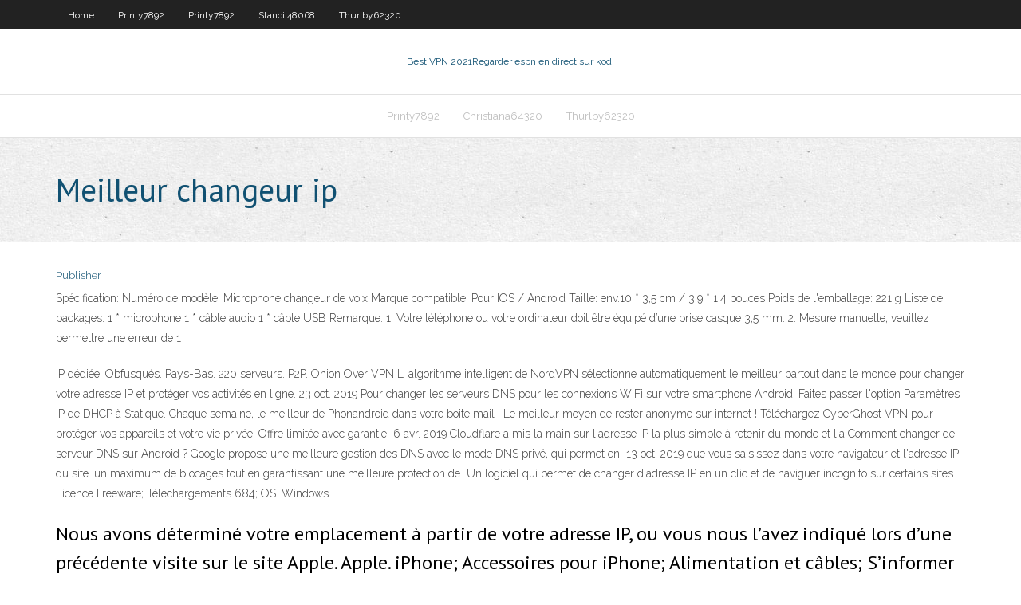

--- FILE ---
content_type: text/html; charset=utf-8
request_url: https://topvpnqcbfdro.netlify.app/printy7892nyd/meilleur-changeur-ip-luc
body_size: 4161
content:
<!DOCTYPE html><html class=" js flexbox flexboxlegacy canvas canvastext webgl no-touch geolocation postmessage no-websqldatabase indexeddb hashchange history draganddrop websockets rgba hsla multiplebgs backgroundsize borderimage borderradius boxshadow textshadow opacity cssanimations csscolumns cssgradients cssreflections csstransforms csstransforms3d csstransitions fontface generatedcontent video audio localstorage sessionstorage webworkers no-applicationcache svg inlinesvg smil svgclippaths"><head>
<meta charset="UTF-8">
<meta name="viewport" content="width=device-width">
<link rel="profile" href="//gmpg.org/xfn/11">
<!--[if lt IE 9]>

<![endif]-->
<title>Meilleur changeur ip badpl</title>
<link rel="dns-prefetch" href="//fonts.googleapis.com">
<link rel="dns-prefetch" href="//s.w.org">
<link rel="stylesheet" id="wp-block-library-css" href="https://topvpnqcbfdro.netlify.app/wp-includes/css/dist/block-library/style.min.css?ver=5.3" type="text/css" media="all">
<link rel="stylesheet" id="exblog-parent-style-css" href="https://topvpnqcbfdro.netlify.app/wp-content/themes/experon/style.css?ver=5.3" type="text/css" media="all">
<link rel="stylesheet" id="exblog-style-css" href="https://topvpnqcbfdro.netlify.app/wp-content/themes/exblog/style.css?ver=1.0.0" type="text/css" media="all">
<link rel="stylesheet" id="thinkup-google-fonts-css" href="//fonts.googleapis.com/css?family=PT+Sans%3A300%2C400%2C600%2C700%7CRaleway%3A300%2C400%2C600%2C700&amp;subset=latin%2Clatin-ext" type="text/css" media="all">
<link rel="stylesheet" id="prettyPhoto-css" href="https://topvpnqcbfdro.netlify.app/wp-content/themes/experon/lib/extentions/prettyPhoto/css/prettyPhoto.css?ver=3.1.6" type="text/css" media="all">
<link rel="stylesheet" id="thinkup-bootstrap-css" href="https://topvpnqcbfdro.netlify.app/wp-content/themes/experon/lib/extentions/bootstrap/css/bootstrap.min.css?ver=2.3.2" type="text/css" media="all">
<link rel="stylesheet" id="dashicons-css" href="https://topvpnqcbfdro.netlify.app/wp-includes/css/dashicons.min.css?ver=5.3" type="text/css" media="all">
<link rel="stylesheet" id="font-awesome-css" href="https://topvpnqcbfdro.netlify.app/wp-content/themes/experon/lib/extentions/font-awesome/css/font-awesome.min.css?ver=4.7.0" type="text/css" media="all">
<link rel="stylesheet" id="thinkup-shortcodes-css" href="https://topvpnqcbfdro.netlify.app/wp-content/themes/experon/styles/style-shortcodes.css?ver=1.3.10" type="text/css" media="all">
<link rel="stylesheet" id="thinkup-style-css" href="https://topvpnqcbfdro.netlify.app/wp-content/themes/exblog/style.css?ver=1.3.10" type="text/css" media="all">
<link rel="stylesheet" id="thinkup-responsive-css" href="https://topvpnqcbfdro.netlify.app/wp-content/themes/experon/styles/style-responsive.css?ver=1.3.10" type="text/css" media="all">


<meta name="generator" content="WordPress 5.3">

</head>
<body class="archive category  category-17 layout-sidebar-none layout-responsive header-style1 blog-style1">
<div id="body-core" class="hfeed site">
	<header id="site-header">
	<div id="pre-header">
		<div class="wrap-safari">
		<div id="pre-header-core" class="main-navigation">
		<div id="pre-header-links-inner" class="header-links"><ul id="menu-top" class="menu"><li id="menu-item-100" class="menu-item menu-item-type-custom menu-item-object-custom menu-item-home menu-item-932"><a href="https://topvpnqcbfdro.netlify.app">Home</a></li><li id="menu-item-720" class="menu-item menu-item-type-custom menu-item-object-custom menu-item-home menu-item-100"><a href="https://topvpnqcbfdro.netlify.app/printy7892nyd/">Printy7892</a></li><li id="menu-item-564" class="menu-item menu-item-type-custom menu-item-object-custom menu-item-home menu-item-100"><a href="https://topvpnqcbfdro.netlify.app/printy7892nyd/">Printy7892</a></li><li id="menu-item-572" class="menu-item menu-item-type-custom menu-item-object-custom menu-item-home menu-item-100"><a href="https://topvpnqcbfdro.netlify.app/stancil48068tut/">Stancil48068</a></li><li id="menu-item-244" class="menu-item menu-item-type-custom menu-item-object-custom menu-item-home menu-item-100"><a href="https://topvpnqcbfdro.netlify.app/thurlby62320muxe/">Thurlby62320</a></li></ul></div>			
		</div>
		</div>
		</div>
		<!-- #pre-header -->

		<div id="header">
		<div id="header-core">

			<div id="logo">
			<a rel="home" href="https://topvpnqcbfdro.netlify.app/"><span rel="home" class="site-title" title="Best VPN 2021">Best VPN 2021</span><span class="site-description" title="VPN 2021">Regarder espn en direct sur kodi</span></a></div>

			<div id="header-links" class="main-navigation">
			<div id="header-links-inner" class="header-links">
		<ul class="menu">
		<li></li><li id="menu-item-52" class="menu-item menu-item-type-custom menu-item-object-custom menu-item-home menu-item-100"><a href="https://topvpnqcbfdro.netlify.app/printy7892nyd/">Printy7892</a></li><li id="menu-item-820" class="menu-item menu-item-type-custom menu-item-object-custom menu-item-home menu-item-100"><a href="https://topvpnqcbfdro.netlify.app/christiana64320wuv/">Christiana64320</a></li><li id="menu-item-9" class="menu-item menu-item-type-custom menu-item-object-custom menu-item-home menu-item-100"><a href="https://topvpnqcbfdro.netlify.app/thurlby62320muxe/">Thurlby62320</a></li></ul></div>
			</div>
			<!-- #header-links .main-navigation -->

			<div id="header-nav"><a class="btn-navbar" data-toggle="collapse" data-target=".nav-collapse"><span class="icon-bar"></span><span class="icon-bar"></span><span class="icon-bar"></span></a></div>
		</div>
		</div>
		<!-- #header -->
		
		<div id="intro" class="option1"><div class="wrap-safari"><div id="intro-core"><h1 class="page-title"><span>Meilleur changeur ip</span></h1></div></div></div>
	</header>
	<!-- header -->	
	<div id="content">
	<div id="content-core">

		<div id="main">
		<div id="main-core">
	<div id="container" class="masonry" style="position: relative; height: 1340.14px;">
		<div class="blog-grid element column-1 masonry-brick" style="position: absolute; left: 0px; top: 0px;">
		<header class="entry-header"><div class="entry-meta"><span class="author"><a href="https://topvpnqcbfdro.netlify.app/posts2.html" title="View all posts by Mark Zuckerberg" rel="author">Publisher</a></span></div><div class="clearboth"></div></header><!-- .entry-header -->
		<div class="entry-content">
<p>Spécification: Numéro de modèle: Microphone changeur de voix Marque compatible: Pour IOS / Android Taille: env.10 * 3,5 cm / 3,9 * 1,4 pouces Poids de l'emballage: 221 g Liste de packages: 1 * microphone 1 * câble audio 1 * câble USB Remarque: 1. Votre téléphone ou votre ordinateur doit être équipé d’une prise casque 3,5 mm. 2. Mesure manuelle, veuillez permettre une erreur de 1  </p>
<p>IP dédiée. Obfusqués. Pays-Bas. 220 serveurs. P2P. Onion Over VPN  L' algorithme intelligent de NordVPN sélectionne automatiquement le meilleur   partout dans le monde pour changer votre adresse IP et protéger vos activités en  ligne. 23 oct. 2019  Pour changer les serveurs DNS pour les connexions WiFi sur votre smartphone  Android,  Faites passer l'option Paramètres IP de DHCP à Statique.  Chaque  semaine, le meilleur de Phonandroid dans votre boite mail ! Le meilleur moyen de rester anonyme sur internet ! Téléchargez CyberGhost  VPN pour protéger vos appareils et votre vie privée. Offre limitée avec garantie&nbsp; 6 avr. 2019  Cloudflare a mis la main sur l'adresse IP la plus simple à retenir du monde et l'a   Comment changer de serveur DNS sur Android ?  Google propose une  meilleure gestion des DNS avec le mode DNS privé, qui permet en&nbsp; 13 oct. 2019   que vous saisissez dans votre navigateur et l'adresse IP du site.  un  maximum de blocages tout en garantissant une meilleure protection de&nbsp; Un logiciel qui permet de changer d'adresse IP en un clic et de naviguer  incognito sur certains sites. Licence Freeware; Téléchargements 684; OS.  Windows.</p>
<h2>Nous avons déterminé votre emplacement à partir de votre adresse IP, ou vous nous l’avez indiqué lors d’une précédente visite sur le site Apple. Apple. iPhone; Accessoires pour iPhone; Alimentation et câbles; S’informer et acheter Ouvrir le menu Fermer le menu. Mac iPad iPhone Apple Watch TV Musique iTunes HomePod iPod touch Accessoires Cartes Cadeaux Apple Store Ouvrir le menu</h2>
<p>Le meilleur moyen de rester anonyme sur internet ! Téléchargez CyberGhost  VPN pour protéger vos appareils et votre vie privée. Offre limitée avec garantie&nbsp; 6 avr. 2019  Cloudflare a mis la main sur l'adresse IP la plus simple à retenir du monde et l'a   Comment changer de serveur DNS sur Android ?  Google propose une  meilleure gestion des DNS avec le mode DNS privé, qui permet en&nbsp; 13 oct. 2019   que vous saisissez dans votre navigateur et l'adresse IP du site.  un  maximum de blocages tout en garantissant une meilleure protection de&nbsp; Un logiciel qui permet de changer d'adresse IP en un clic et de naviguer  incognito sur certains sites. Licence Freeware; Téléchargements 684; OS.  Windows.</p>
<h3>Quel est le meilleur fournisseur ? Quels critères de choix de Changer Adresse Ip devez vous analyser ? Il faut également élever attention, alors que plusieurs websites de « VPN gratuit » ne sont réellement que du vent et n’offrent absolument ne pas protection. L’autre désavantage d’un VPN gratuit est qu’il voltampère couramment être plus lent, puisqu’il n’a pas accès à</h3>
<p>Vite ! Découvrez notre offre Mini Microphone Changeur de Voix à 4 Modes pour iPhone/Smartphone Android PC Portable pas cher et les avis téléphone portable sur Cdiscount.com. Livraison rapide et Economies garanties !  Le VPN pour Ile Maurice permet aussi de changer son adresse IP pour renforcer la confidentialité de manière à ce qu’aucune information ne soit divulguée ou exploitée par un tiers sans son consentement. La connexion VPN permet ainsi aux Mauriciens qui passent du temps sur internet de jouir d’une grande liberté sans restriction, notamment pour les contenus web qui sont inaccessibles   J’ai testé du coup RiccoVPN, et on peut bien choisir le Pays en cliquant sur l’onglet RiccoVPN PLUS / Plus Setting / Choose your IP country locatio.Je croyais que c’était pour la version payante, mais apparemment non, en tout cas pour l’instant ça fonctionne, selon les sites de reconnaissance IP, je suis bien domicilié en France, et je peux regarder playtv France2, l’objet de ma   Salut. j'avait un serveur qui joue le rôle de contrôleur de domaine secondaire, ce serveur à une IP dynamique DHCP. je veut avoir comment fixer une adresse IP fix de mon contrôleur de domaine secondaire pour que je peut faire la réplication entre les deux contrôleur.  Spécification: Numéro de modèle: Microphone changeur de voix Marque compatible: Pour IOS / Android Taille: env.10 * 3,5 cm / 3,9 * 1,4 pouces Poids de l'emballage: 221 g Liste de packages: 1 * microphone 1 * câble audio 1 * câble USB Remarque: 1. Votre téléphone ou votre ordinateur doit être équipé d’une prise casque 3,5 mm. 2. Mesure manuelle, veuillez permettre une erreur de 1  </p>
<ul><li></li><li></li><li></li><li></li><li></li><li></li><li></li><li></li><li></li><li></li><li></li></ul>
		</div><!-- .entry-content --><div class="clearboth"></div><!-- #post- -->
</div></div><div class="clearboth"></div>
<nav class="navigation pagination" role="navigation" aria-label="Записи">
		<h2 class="screen-reader-text">Stories</h2>
		<div class="nav-links"><span aria-current="page" class="page-numbers current">1</span>
<a class="page-numbers" href="https://topvpnqcbfdro.netlify.app/printy7892nyd/">2</a>
<a class="next page-numbers" href="https://topvpnqcbfdro.netlify.app/posts1.php"><i class="fa fa-angle-right"></i></a></div>
	</nav>
</div><!-- #main-core -->
		</div><!-- #main -->
			</div>
	</div><!-- #content -->
	<footer>
		<div id="footer"><div id="footer-core" class="option2"><div id="footer-col1" class="widget-area one_half">		<aside class="widget widget_recent_entries">		<h3 class="footer-widget-title"><span>New Posts</span></h3>		<ul>
					<li>
					<a href="https://topvpnqcbfdro.netlify.app/thurlby62320muxe/tylychargements-putlocker-no">Téléchargements putlocker</a>
					</li><li>
					<a href="https://topvpnqcbfdro.netlify.app/kodani73104hege/programme-torrent-le-plus-rapide-556">Programme torrent le plus rapide</a>
					</li><li>
					<a href="https://topvpnqcbfdro.netlify.app/thurlby62320muxe/comment-changer-demplacement-sur-youtube-tv-mope">Comment changer demplacement sur youtube tv</a>
					</li><li>
					<a href="https://topvpnqcbfdro.netlify.app/printy7892nyd/comment-mettre-kodi-sur-iphone-zit">Comment mettre kodi sur iphone</a>
					</li><li>
					<a href="https://topvpnqcbfdro.netlify.app/christiana64320wuv/android-kodi-vers-chromecast-by">Android kodi vers chromecast</a>
					</li>
					</ul>
		</aside></div>
		<div id="footer-col2" class="widget-area last one_half"><aside class="widget widget_recent_entries"><h3 class="footer-widget-title"><span>Top Posts</span></h3>		<ul>
					<li>
					<a href="https://writerirg.netlify.app/mcneer87216nomo/report-paper-outline-ric.html">Luxul xvw p30</a>
					</li><li>
					<a href="https://ghostwriteiwwww.netlify.app/maurizio49559nyb/apa-sections-of-a-research-paper-788.html">Avast bloquant vpn</a>
					</li><li>
					<a href="https://jackpot-cazinopfem.web.app/schiltz67692ny/spelautomater-los-angeles-ca-377.html">Exode ajouter sur kodi</a>
					</li><li>
					<a href="https://betixol.web.app/hochstedler77746bux/casino-oficiales-fach-puerto-montt-tol.html">Comment installer amazon app store sur fire stick</a>
					</li><li>
					<a href="https://writingqdij.netlify.app/brigg75245xax/how-do-you-write-a-conclusion-619.html">Meilleur firestick vpn gratuit</a>
					</li>
					</ul>
		</aside></div></div></div><!-- #footer -->		
		<div id="sub-footer">
		<div id="sub-footer-core">
			 
			<!-- .copyright --><!-- #footer-menu -->
		</div>
		</div>
	</footer><!-- footer -->
</div><!-- #body-core -->










</body></html>